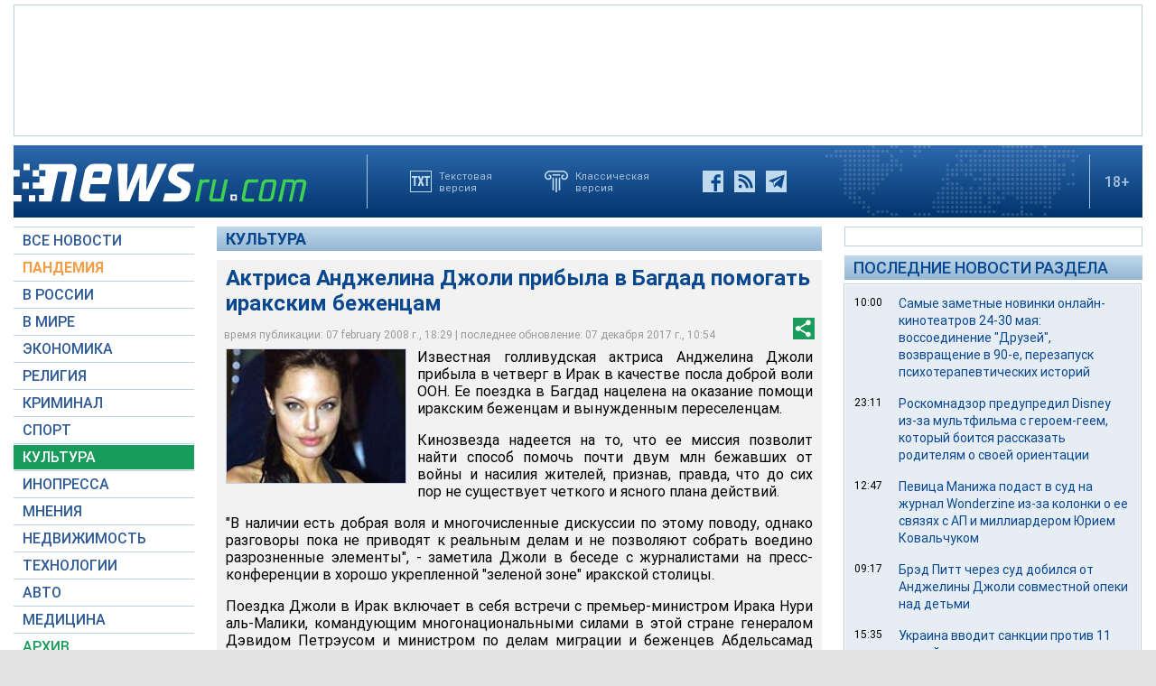

--- FILE ---
content_type: text/html; charset=utf-8
request_url: https://www.google.com/recaptcha/api2/aframe
body_size: 267
content:
<!DOCTYPE HTML><html><head><meta http-equiv="content-type" content="text/html; charset=UTF-8"></head><body><script nonce="Hb6jNodY8YD_vD1fU7PbMQ">/** Anti-fraud and anti-abuse applications only. See google.com/recaptcha */ try{var clients={'sodar':'https://pagead2.googlesyndication.com/pagead/sodar?'};window.addEventListener("message",function(a){try{if(a.source===window.parent){var b=JSON.parse(a.data);var c=clients[b['id']];if(c){var d=document.createElement('img');d.src=c+b['params']+'&rc='+(localStorage.getItem("rc::a")?sessionStorage.getItem("rc::b"):"");window.document.body.appendChild(d);sessionStorage.setItem("rc::e",parseInt(sessionStorage.getItem("rc::e")||0)+1);localStorage.setItem("rc::h",'1769051914108');}}}catch(b){}});window.parent.postMessage("_grecaptcha_ready", "*");}catch(b){}</script></body></html>